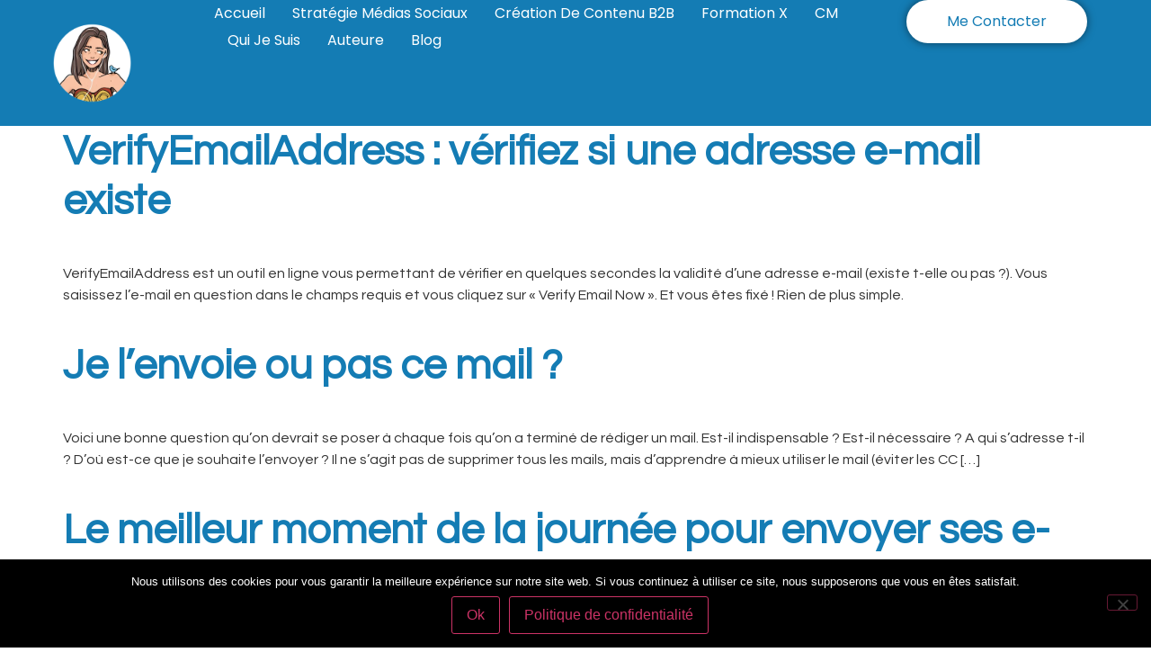

--- FILE ---
content_type: text/html; charset=UTF-8
request_url: https://www.emiliemarquois.com/tag/e-mail/
body_size: 14266
content:
<!doctype html>
<html dir="ltr" lang="fr-FR" prefix="og: https://ogp.me/ns#">
<head>
	<meta charset="UTF-8">
	<meta name="viewport" content="width=device-width, initial-scale=1">
	<link rel="profile" href="https://gmpg.org/xfn/11">
	<title>e-mail - Emilie Marquois</title>
	<style>img:is([sizes="auto" i], [sizes^="auto," i]) { contain-intrinsic-size: 3000px 1500px }</style>
	
		<!-- All in One SEO 4.9.3 - aioseo.com -->
	<meta name="robots" content="max-image-preview:large" />
	<link rel="canonical" href="https://www.emiliemarquois.com/tag/e-mail/" />
	<meta name="generator" content="All in One SEO (AIOSEO) 4.9.3" />
		<script type="application/ld+json" class="aioseo-schema">
			{"@context":"https:\/\/schema.org","@graph":[{"@type":"BreadcrumbList","@id":"https:\/\/www.emiliemarquois.com\/tag\/e-mail\/#breadcrumblist","itemListElement":[{"@type":"ListItem","@id":"https:\/\/www.emiliemarquois.com#listItem","position":1,"name":"Accueil","item":"https:\/\/www.emiliemarquois.com","nextItem":{"@type":"ListItem","@id":"https:\/\/www.emiliemarquois.com\/tag\/e-mail\/#listItem","name":"e-mail"}},{"@type":"ListItem","@id":"https:\/\/www.emiliemarquois.com\/tag\/e-mail\/#listItem","position":2,"name":"e-mail","previousItem":{"@type":"ListItem","@id":"https:\/\/www.emiliemarquois.com#listItem","name":"Accueil"}}]},{"@type":"CollectionPage","@id":"https:\/\/www.emiliemarquois.com\/tag\/e-mail\/#collectionpage","url":"https:\/\/www.emiliemarquois.com\/tag\/e-mail\/","name":"e-mail - Emilie Marquois","inLanguage":"fr-FR","isPartOf":{"@id":"https:\/\/www.emiliemarquois.com\/#website"},"breadcrumb":{"@id":"https:\/\/www.emiliemarquois.com\/tag\/e-mail\/#breadcrumblist"}},{"@type":"Organization","@id":"https:\/\/www.emiliemarquois.com\/#organization","name":"Emilie Marquois","description":"Social Woman | Consultante M\u00e9dias Sociaux","url":"https:\/\/www.emiliemarquois.com\/","telephone":"+33623414368","logo":{"@type":"ImageObject","url":"https:\/\/www.emiliemarquois.com\/wp-content\/uploads\/2022\/02\/eolina-emilie-marquois.png","@id":"https:\/\/www.emiliemarquois.com\/tag\/e-mail\/#organizationLogo","width":112,"height":112,"caption":"Pepsi"},"image":{"@id":"https:\/\/www.emiliemarquois.com\/tag\/e-mail\/#organizationLogo"},"sameAs":["https:\/\/www.facebook.com\/emarquois\/","https:\/\/x.com\/emiliemarquois","https:\/\/instagram.com\/emiliemarquois","https:\/\/linkedin.com\/in\/emiliemarquois"]},{"@type":"WebSite","@id":"https:\/\/www.emiliemarquois.com\/#website","url":"https:\/\/www.emiliemarquois.com\/","name":"Emilie Marquois","description":"Social Woman | Consultante M\u00e9dias Sociaux","inLanguage":"fr-FR","publisher":{"@id":"https:\/\/www.emiliemarquois.com\/#organization"}}]}
		</script>
		<!-- All in One SEO -->

<link rel='dns-prefetch' href='//static.addtoany.com' />
<link rel="alternate" type="application/rss+xml" title="Emilie Marquois &raquo; Flux" href="https://www.emiliemarquois.com/feed/" />
<link rel="alternate" type="application/rss+xml" title="Emilie Marquois &raquo; Flux des commentaires" href="https://www.emiliemarquois.com/comments/feed/" />
<link rel="alternate" type="application/rss+xml" title="Emilie Marquois &raquo; Flux de l’étiquette e-mail" href="https://www.emiliemarquois.com/tag/e-mail/feed/" />
		<!-- This site uses the Google Analytics by MonsterInsights plugin v9.11.1 - Using Analytics tracking - https://www.monsterinsights.com/ -->
							<script src="//www.googletagmanager.com/gtag/js?id=G-ZFV3YRQVJF"  data-cfasync="false" data-wpfc-render="false" async></script>
			<script data-cfasync="false" data-wpfc-render="false">
				var mi_version = '9.11.1';
				var mi_track_user = true;
				var mi_no_track_reason = '';
								var MonsterInsightsDefaultLocations = {"page_location":"https:\/\/www.emiliemarquois.com\/tag\/e-mail\/"};
								if ( typeof MonsterInsightsPrivacyGuardFilter === 'function' ) {
					var MonsterInsightsLocations = (typeof MonsterInsightsExcludeQuery === 'object') ? MonsterInsightsPrivacyGuardFilter( MonsterInsightsExcludeQuery ) : MonsterInsightsPrivacyGuardFilter( MonsterInsightsDefaultLocations );
				} else {
					var MonsterInsightsLocations = (typeof MonsterInsightsExcludeQuery === 'object') ? MonsterInsightsExcludeQuery : MonsterInsightsDefaultLocations;
				}

								var disableStrs = [
										'ga-disable-G-ZFV3YRQVJF',
									];

				/* Function to detect opted out users */
				function __gtagTrackerIsOptedOut() {
					for (var index = 0; index < disableStrs.length; index++) {
						if (document.cookie.indexOf(disableStrs[index] + '=true') > -1) {
							return true;
						}
					}

					return false;
				}

				/* Disable tracking if the opt-out cookie exists. */
				if (__gtagTrackerIsOptedOut()) {
					for (var index = 0; index < disableStrs.length; index++) {
						window[disableStrs[index]] = true;
					}
				}

				/* Opt-out function */
				function __gtagTrackerOptout() {
					for (var index = 0; index < disableStrs.length; index++) {
						document.cookie = disableStrs[index] + '=true; expires=Thu, 31 Dec 2099 23:59:59 UTC; path=/';
						window[disableStrs[index]] = true;
					}
				}

				if ('undefined' === typeof gaOptout) {
					function gaOptout() {
						__gtagTrackerOptout();
					}
				}
								window.dataLayer = window.dataLayer || [];

				window.MonsterInsightsDualTracker = {
					helpers: {},
					trackers: {},
				};
				if (mi_track_user) {
					function __gtagDataLayer() {
						dataLayer.push(arguments);
					}

					function __gtagTracker(type, name, parameters) {
						if (!parameters) {
							parameters = {};
						}

						if (parameters.send_to) {
							__gtagDataLayer.apply(null, arguments);
							return;
						}

						if (type === 'event') {
														parameters.send_to = monsterinsights_frontend.v4_id;
							var hookName = name;
							if (typeof parameters['event_category'] !== 'undefined') {
								hookName = parameters['event_category'] + ':' + name;
							}

							if (typeof MonsterInsightsDualTracker.trackers[hookName] !== 'undefined') {
								MonsterInsightsDualTracker.trackers[hookName](parameters);
							} else {
								__gtagDataLayer('event', name, parameters);
							}
							
						} else {
							__gtagDataLayer.apply(null, arguments);
						}
					}

					__gtagTracker('js', new Date());
					__gtagTracker('set', {
						'developer_id.dZGIzZG': true,
											});
					if ( MonsterInsightsLocations.page_location ) {
						__gtagTracker('set', MonsterInsightsLocations);
					}
										__gtagTracker('config', 'G-ZFV3YRQVJF', {"forceSSL":"true","link_attribution":"true"} );
										window.gtag = __gtagTracker;										(function () {
						/* https://developers.google.com/analytics/devguides/collection/analyticsjs/ */
						/* ga and __gaTracker compatibility shim. */
						var noopfn = function () {
							return null;
						};
						var newtracker = function () {
							return new Tracker();
						};
						var Tracker = function () {
							return null;
						};
						var p = Tracker.prototype;
						p.get = noopfn;
						p.set = noopfn;
						p.send = function () {
							var args = Array.prototype.slice.call(arguments);
							args.unshift('send');
							__gaTracker.apply(null, args);
						};
						var __gaTracker = function () {
							var len = arguments.length;
							if (len === 0) {
								return;
							}
							var f = arguments[len - 1];
							if (typeof f !== 'object' || f === null || typeof f.hitCallback !== 'function') {
								if ('send' === arguments[0]) {
									var hitConverted, hitObject = false, action;
									if ('event' === arguments[1]) {
										if ('undefined' !== typeof arguments[3]) {
											hitObject = {
												'eventAction': arguments[3],
												'eventCategory': arguments[2],
												'eventLabel': arguments[4],
												'value': arguments[5] ? arguments[5] : 1,
											}
										}
									}
									if ('pageview' === arguments[1]) {
										if ('undefined' !== typeof arguments[2]) {
											hitObject = {
												'eventAction': 'page_view',
												'page_path': arguments[2],
											}
										}
									}
									if (typeof arguments[2] === 'object') {
										hitObject = arguments[2];
									}
									if (typeof arguments[5] === 'object') {
										Object.assign(hitObject, arguments[5]);
									}
									if ('undefined' !== typeof arguments[1].hitType) {
										hitObject = arguments[1];
										if ('pageview' === hitObject.hitType) {
											hitObject.eventAction = 'page_view';
										}
									}
									if (hitObject) {
										action = 'timing' === arguments[1].hitType ? 'timing_complete' : hitObject.eventAction;
										hitConverted = mapArgs(hitObject);
										__gtagTracker('event', action, hitConverted);
									}
								}
								return;
							}

							function mapArgs(args) {
								var arg, hit = {};
								var gaMap = {
									'eventCategory': 'event_category',
									'eventAction': 'event_action',
									'eventLabel': 'event_label',
									'eventValue': 'event_value',
									'nonInteraction': 'non_interaction',
									'timingCategory': 'event_category',
									'timingVar': 'name',
									'timingValue': 'value',
									'timingLabel': 'event_label',
									'page': 'page_path',
									'location': 'page_location',
									'title': 'page_title',
									'referrer' : 'page_referrer',
								};
								for (arg in args) {
																		if (!(!args.hasOwnProperty(arg) || !gaMap.hasOwnProperty(arg))) {
										hit[gaMap[arg]] = args[arg];
									} else {
										hit[arg] = args[arg];
									}
								}
								return hit;
							}

							try {
								f.hitCallback();
							} catch (ex) {
							}
						};
						__gaTracker.create = newtracker;
						__gaTracker.getByName = newtracker;
						__gaTracker.getAll = function () {
							return [];
						};
						__gaTracker.remove = noopfn;
						__gaTracker.loaded = true;
						window['__gaTracker'] = __gaTracker;
					})();
									} else {
										console.log("");
					(function () {
						function __gtagTracker() {
							return null;
						}

						window['__gtagTracker'] = __gtagTracker;
						window['gtag'] = __gtagTracker;
					})();
									}
			</script>
							<!-- / Google Analytics by MonsterInsights -->
		<script>
window._wpemojiSettings = {"baseUrl":"https:\/\/s.w.org\/images\/core\/emoji\/16.0.1\/72x72\/","ext":".png","svgUrl":"https:\/\/s.w.org\/images\/core\/emoji\/16.0.1\/svg\/","svgExt":".svg","source":{"concatemoji":"https:\/\/www.emiliemarquois.com\/wp-includes\/js\/wp-emoji-release.min.js?ver=6.8.3"}};
/*! This file is auto-generated */
!function(s,n){var o,i,e;function c(e){try{var t={supportTests:e,timestamp:(new Date).valueOf()};sessionStorage.setItem(o,JSON.stringify(t))}catch(e){}}function p(e,t,n){e.clearRect(0,0,e.canvas.width,e.canvas.height),e.fillText(t,0,0);var t=new Uint32Array(e.getImageData(0,0,e.canvas.width,e.canvas.height).data),a=(e.clearRect(0,0,e.canvas.width,e.canvas.height),e.fillText(n,0,0),new Uint32Array(e.getImageData(0,0,e.canvas.width,e.canvas.height).data));return t.every(function(e,t){return e===a[t]})}function u(e,t){e.clearRect(0,0,e.canvas.width,e.canvas.height),e.fillText(t,0,0);for(var n=e.getImageData(16,16,1,1),a=0;a<n.data.length;a++)if(0!==n.data[a])return!1;return!0}function f(e,t,n,a){switch(t){case"flag":return n(e,"\ud83c\udff3\ufe0f\u200d\u26a7\ufe0f","\ud83c\udff3\ufe0f\u200b\u26a7\ufe0f")?!1:!n(e,"\ud83c\udde8\ud83c\uddf6","\ud83c\udde8\u200b\ud83c\uddf6")&&!n(e,"\ud83c\udff4\udb40\udc67\udb40\udc62\udb40\udc65\udb40\udc6e\udb40\udc67\udb40\udc7f","\ud83c\udff4\u200b\udb40\udc67\u200b\udb40\udc62\u200b\udb40\udc65\u200b\udb40\udc6e\u200b\udb40\udc67\u200b\udb40\udc7f");case"emoji":return!a(e,"\ud83e\udedf")}return!1}function g(e,t,n,a){var r="undefined"!=typeof WorkerGlobalScope&&self instanceof WorkerGlobalScope?new OffscreenCanvas(300,150):s.createElement("canvas"),o=r.getContext("2d",{willReadFrequently:!0}),i=(o.textBaseline="top",o.font="600 32px Arial",{});return e.forEach(function(e){i[e]=t(o,e,n,a)}),i}function t(e){var t=s.createElement("script");t.src=e,t.defer=!0,s.head.appendChild(t)}"undefined"!=typeof Promise&&(o="wpEmojiSettingsSupports",i=["flag","emoji"],n.supports={everything:!0,everythingExceptFlag:!0},e=new Promise(function(e){s.addEventListener("DOMContentLoaded",e,{once:!0})}),new Promise(function(t){var n=function(){try{var e=JSON.parse(sessionStorage.getItem(o));if("object"==typeof e&&"number"==typeof e.timestamp&&(new Date).valueOf()<e.timestamp+604800&&"object"==typeof e.supportTests)return e.supportTests}catch(e){}return null}();if(!n){if("undefined"!=typeof Worker&&"undefined"!=typeof OffscreenCanvas&&"undefined"!=typeof URL&&URL.createObjectURL&&"undefined"!=typeof Blob)try{var e="postMessage("+g.toString()+"("+[JSON.stringify(i),f.toString(),p.toString(),u.toString()].join(",")+"));",a=new Blob([e],{type:"text/javascript"}),r=new Worker(URL.createObjectURL(a),{name:"wpTestEmojiSupports"});return void(r.onmessage=function(e){c(n=e.data),r.terminate(),t(n)})}catch(e){}c(n=g(i,f,p,u))}t(n)}).then(function(e){for(var t in e)n.supports[t]=e[t],n.supports.everything=n.supports.everything&&n.supports[t],"flag"!==t&&(n.supports.everythingExceptFlag=n.supports.everythingExceptFlag&&n.supports[t]);n.supports.everythingExceptFlag=n.supports.everythingExceptFlag&&!n.supports.flag,n.DOMReady=!1,n.readyCallback=function(){n.DOMReady=!0}}).then(function(){return e}).then(function(){var e;n.supports.everything||(n.readyCallback(),(e=n.source||{}).concatemoji?t(e.concatemoji):e.wpemoji&&e.twemoji&&(t(e.twemoji),t(e.wpemoji)))}))}((window,document),window._wpemojiSettings);
</script>
<style id='wp-emoji-styles-inline-css'>

	img.wp-smiley, img.emoji {
		display: inline !important;
		border: none !important;
		box-shadow: none !important;
		height: 1em !important;
		width: 1em !important;
		margin: 0 0.07em !important;
		vertical-align: -0.1em !important;
		background: none !important;
		padding: 0 !important;
	}
</style>
<link rel='stylesheet' id='wp-block-library-css' href='https://www.emiliemarquois.com/wp-includes/css/dist/block-library/style.min.css?ver=6.8.3' media='all' />
<style id='classic-theme-styles-inline-css'>
/*! This file is auto-generated */
.wp-block-button__link{color:#fff;background-color:#32373c;border-radius:9999px;box-shadow:none;text-decoration:none;padding:calc(.667em + 2px) calc(1.333em + 2px);font-size:1.125em}.wp-block-file__button{background:#32373c;color:#fff;text-decoration:none}
</style>
<link rel='stylesheet' id='aioseo/css/src/vue/standalone/blocks/table-of-contents/global.scss-css' href='https://www.emiliemarquois.com/wp-content/plugins/all-in-one-seo-pack/dist/Lite/assets/css/table-of-contents/global.e90f6d47.css?ver=4.9.3' media='all' />
<style id='global-styles-inline-css'>
:root{--wp--preset--aspect-ratio--square: 1;--wp--preset--aspect-ratio--4-3: 4/3;--wp--preset--aspect-ratio--3-4: 3/4;--wp--preset--aspect-ratio--3-2: 3/2;--wp--preset--aspect-ratio--2-3: 2/3;--wp--preset--aspect-ratio--16-9: 16/9;--wp--preset--aspect-ratio--9-16: 9/16;--wp--preset--color--black: #000000;--wp--preset--color--cyan-bluish-gray: #abb8c3;--wp--preset--color--white: #ffffff;--wp--preset--color--pale-pink: #f78da7;--wp--preset--color--vivid-red: #cf2e2e;--wp--preset--color--luminous-vivid-orange: #ff6900;--wp--preset--color--luminous-vivid-amber: #fcb900;--wp--preset--color--light-green-cyan: #7bdcb5;--wp--preset--color--vivid-green-cyan: #00d084;--wp--preset--color--pale-cyan-blue: #8ed1fc;--wp--preset--color--vivid-cyan-blue: #0693e3;--wp--preset--color--vivid-purple: #9b51e0;--wp--preset--gradient--vivid-cyan-blue-to-vivid-purple: linear-gradient(135deg,rgba(6,147,227,1) 0%,rgb(155,81,224) 100%);--wp--preset--gradient--light-green-cyan-to-vivid-green-cyan: linear-gradient(135deg,rgb(122,220,180) 0%,rgb(0,208,130) 100%);--wp--preset--gradient--luminous-vivid-amber-to-luminous-vivid-orange: linear-gradient(135deg,rgba(252,185,0,1) 0%,rgba(255,105,0,1) 100%);--wp--preset--gradient--luminous-vivid-orange-to-vivid-red: linear-gradient(135deg,rgba(255,105,0,1) 0%,rgb(207,46,46) 100%);--wp--preset--gradient--very-light-gray-to-cyan-bluish-gray: linear-gradient(135deg,rgb(238,238,238) 0%,rgb(169,184,195) 100%);--wp--preset--gradient--cool-to-warm-spectrum: linear-gradient(135deg,rgb(74,234,220) 0%,rgb(151,120,209) 20%,rgb(207,42,186) 40%,rgb(238,44,130) 60%,rgb(251,105,98) 80%,rgb(254,248,76) 100%);--wp--preset--gradient--blush-light-purple: linear-gradient(135deg,rgb(255,206,236) 0%,rgb(152,150,240) 100%);--wp--preset--gradient--blush-bordeaux: linear-gradient(135deg,rgb(254,205,165) 0%,rgb(254,45,45) 50%,rgb(107,0,62) 100%);--wp--preset--gradient--luminous-dusk: linear-gradient(135deg,rgb(255,203,112) 0%,rgb(199,81,192) 50%,rgb(65,88,208) 100%);--wp--preset--gradient--pale-ocean: linear-gradient(135deg,rgb(255,245,203) 0%,rgb(182,227,212) 50%,rgb(51,167,181) 100%);--wp--preset--gradient--electric-grass: linear-gradient(135deg,rgb(202,248,128) 0%,rgb(113,206,126) 100%);--wp--preset--gradient--midnight: linear-gradient(135deg,rgb(2,3,129) 0%,rgb(40,116,252) 100%);--wp--preset--font-size--small: 13px;--wp--preset--font-size--medium: 20px;--wp--preset--font-size--large: 36px;--wp--preset--font-size--x-large: 42px;--wp--preset--spacing--20: 0.44rem;--wp--preset--spacing--30: 0.67rem;--wp--preset--spacing--40: 1rem;--wp--preset--spacing--50: 1.5rem;--wp--preset--spacing--60: 2.25rem;--wp--preset--spacing--70: 3.38rem;--wp--preset--spacing--80: 5.06rem;--wp--preset--shadow--natural: 6px 6px 9px rgba(0, 0, 0, 0.2);--wp--preset--shadow--deep: 12px 12px 50px rgba(0, 0, 0, 0.4);--wp--preset--shadow--sharp: 6px 6px 0px rgba(0, 0, 0, 0.2);--wp--preset--shadow--outlined: 6px 6px 0px -3px rgba(255, 255, 255, 1), 6px 6px rgba(0, 0, 0, 1);--wp--preset--shadow--crisp: 6px 6px 0px rgba(0, 0, 0, 1);}:where(.is-layout-flex){gap: 0.5em;}:where(.is-layout-grid){gap: 0.5em;}body .is-layout-flex{display: flex;}.is-layout-flex{flex-wrap: wrap;align-items: center;}.is-layout-flex > :is(*, div){margin: 0;}body .is-layout-grid{display: grid;}.is-layout-grid > :is(*, div){margin: 0;}:where(.wp-block-columns.is-layout-flex){gap: 2em;}:where(.wp-block-columns.is-layout-grid){gap: 2em;}:where(.wp-block-post-template.is-layout-flex){gap: 1.25em;}:where(.wp-block-post-template.is-layout-grid){gap: 1.25em;}.has-black-color{color: var(--wp--preset--color--black) !important;}.has-cyan-bluish-gray-color{color: var(--wp--preset--color--cyan-bluish-gray) !important;}.has-white-color{color: var(--wp--preset--color--white) !important;}.has-pale-pink-color{color: var(--wp--preset--color--pale-pink) !important;}.has-vivid-red-color{color: var(--wp--preset--color--vivid-red) !important;}.has-luminous-vivid-orange-color{color: var(--wp--preset--color--luminous-vivid-orange) !important;}.has-luminous-vivid-amber-color{color: var(--wp--preset--color--luminous-vivid-amber) !important;}.has-light-green-cyan-color{color: var(--wp--preset--color--light-green-cyan) !important;}.has-vivid-green-cyan-color{color: var(--wp--preset--color--vivid-green-cyan) !important;}.has-pale-cyan-blue-color{color: var(--wp--preset--color--pale-cyan-blue) !important;}.has-vivid-cyan-blue-color{color: var(--wp--preset--color--vivid-cyan-blue) !important;}.has-vivid-purple-color{color: var(--wp--preset--color--vivid-purple) !important;}.has-black-background-color{background-color: var(--wp--preset--color--black) !important;}.has-cyan-bluish-gray-background-color{background-color: var(--wp--preset--color--cyan-bluish-gray) !important;}.has-white-background-color{background-color: var(--wp--preset--color--white) !important;}.has-pale-pink-background-color{background-color: var(--wp--preset--color--pale-pink) !important;}.has-vivid-red-background-color{background-color: var(--wp--preset--color--vivid-red) !important;}.has-luminous-vivid-orange-background-color{background-color: var(--wp--preset--color--luminous-vivid-orange) !important;}.has-luminous-vivid-amber-background-color{background-color: var(--wp--preset--color--luminous-vivid-amber) !important;}.has-light-green-cyan-background-color{background-color: var(--wp--preset--color--light-green-cyan) !important;}.has-vivid-green-cyan-background-color{background-color: var(--wp--preset--color--vivid-green-cyan) !important;}.has-pale-cyan-blue-background-color{background-color: var(--wp--preset--color--pale-cyan-blue) !important;}.has-vivid-cyan-blue-background-color{background-color: var(--wp--preset--color--vivid-cyan-blue) !important;}.has-vivid-purple-background-color{background-color: var(--wp--preset--color--vivid-purple) !important;}.has-black-border-color{border-color: var(--wp--preset--color--black) !important;}.has-cyan-bluish-gray-border-color{border-color: var(--wp--preset--color--cyan-bluish-gray) !important;}.has-white-border-color{border-color: var(--wp--preset--color--white) !important;}.has-pale-pink-border-color{border-color: var(--wp--preset--color--pale-pink) !important;}.has-vivid-red-border-color{border-color: var(--wp--preset--color--vivid-red) !important;}.has-luminous-vivid-orange-border-color{border-color: var(--wp--preset--color--luminous-vivid-orange) !important;}.has-luminous-vivid-amber-border-color{border-color: var(--wp--preset--color--luminous-vivid-amber) !important;}.has-light-green-cyan-border-color{border-color: var(--wp--preset--color--light-green-cyan) !important;}.has-vivid-green-cyan-border-color{border-color: var(--wp--preset--color--vivid-green-cyan) !important;}.has-pale-cyan-blue-border-color{border-color: var(--wp--preset--color--pale-cyan-blue) !important;}.has-vivid-cyan-blue-border-color{border-color: var(--wp--preset--color--vivid-cyan-blue) !important;}.has-vivid-purple-border-color{border-color: var(--wp--preset--color--vivid-purple) !important;}.has-vivid-cyan-blue-to-vivid-purple-gradient-background{background: var(--wp--preset--gradient--vivid-cyan-blue-to-vivid-purple) !important;}.has-light-green-cyan-to-vivid-green-cyan-gradient-background{background: var(--wp--preset--gradient--light-green-cyan-to-vivid-green-cyan) !important;}.has-luminous-vivid-amber-to-luminous-vivid-orange-gradient-background{background: var(--wp--preset--gradient--luminous-vivid-amber-to-luminous-vivid-orange) !important;}.has-luminous-vivid-orange-to-vivid-red-gradient-background{background: var(--wp--preset--gradient--luminous-vivid-orange-to-vivid-red) !important;}.has-very-light-gray-to-cyan-bluish-gray-gradient-background{background: var(--wp--preset--gradient--very-light-gray-to-cyan-bluish-gray) !important;}.has-cool-to-warm-spectrum-gradient-background{background: var(--wp--preset--gradient--cool-to-warm-spectrum) !important;}.has-blush-light-purple-gradient-background{background: var(--wp--preset--gradient--blush-light-purple) !important;}.has-blush-bordeaux-gradient-background{background: var(--wp--preset--gradient--blush-bordeaux) !important;}.has-luminous-dusk-gradient-background{background: var(--wp--preset--gradient--luminous-dusk) !important;}.has-pale-ocean-gradient-background{background: var(--wp--preset--gradient--pale-ocean) !important;}.has-electric-grass-gradient-background{background: var(--wp--preset--gradient--electric-grass) !important;}.has-midnight-gradient-background{background: var(--wp--preset--gradient--midnight) !important;}.has-small-font-size{font-size: var(--wp--preset--font-size--small) !important;}.has-medium-font-size{font-size: var(--wp--preset--font-size--medium) !important;}.has-large-font-size{font-size: var(--wp--preset--font-size--large) !important;}.has-x-large-font-size{font-size: var(--wp--preset--font-size--x-large) !important;}
:where(.wp-block-post-template.is-layout-flex){gap: 1.25em;}:where(.wp-block-post-template.is-layout-grid){gap: 1.25em;}
:where(.wp-block-columns.is-layout-flex){gap: 2em;}:where(.wp-block-columns.is-layout-grid){gap: 2em;}
:root :where(.wp-block-pullquote){font-size: 1.5em;line-height: 1.6;}
</style>
<link rel='stylesheet' id='cookie-notice-front-css' href='https://www.emiliemarquois.com/wp-content/plugins/cookie-notice/css/front.min.css?ver=2.5.11' media='all' />
<link rel='stylesheet' id='ctf_styles-css' href='https://www.emiliemarquois.com/wp-content/plugins/custom-twitter-feeds/css/ctf-styles.min.css?ver=2.3.1' media='all' />
<link rel='stylesheet' id='hello-elementor-css' href='https://www.emiliemarquois.com/wp-content/themes/hello-elementor/style.min.css?ver=2.9.0' media='all' />
<link rel='stylesheet' id='hello-elementor-theme-style-css' href='https://www.emiliemarquois.com/wp-content/themes/hello-elementor/theme.min.css?ver=2.9.0' media='all' />
<link rel='stylesheet' id='elementor-frontend-css' href='https://www.emiliemarquois.com/wp-content/uploads/elementor/css/custom-frontend.min.css?ver=1768643980' media='all' />
<link rel='stylesheet' id='elementor-post-8091-css' href='https://www.emiliemarquois.com/wp-content/uploads/elementor/css/post-8091.css?ver=1768643980' media='all' />
<link rel='stylesheet' id='elementor-icons-css' href='https://www.emiliemarquois.com/wp-content/plugins/elementor/assets/lib/eicons/css/elementor-icons.min.css?ver=5.45.0' media='all' />
<link rel='stylesheet' id='elementor-pro-css' href='https://www.emiliemarquois.com/wp-content/uploads/elementor/css/custom-pro-frontend.min.css?ver=1768643980' media='all' />
<link rel='stylesheet' id='elementor-post-10303-css' href='https://www.emiliemarquois.com/wp-content/uploads/elementor/css/post-10303.css?ver=1768643980' media='all' />
<link rel='stylesheet' id='elementor-post-10776-css' href='https://www.emiliemarquois.com/wp-content/uploads/elementor/css/post-10776.css?ver=1768643980' media='all' />
<link rel='stylesheet' id='addtoany-css' href='https://www.emiliemarquois.com/wp-content/plugins/add-to-any/addtoany.min.css?ver=1.16' media='all' />
<style id='addtoany-inline-css'>
@media screen and (min-width:981px){
.a2a_floating_style.a2a_default_style{display:none;}
}
</style>
<link rel='stylesheet' id='elementor-gf-questrial-css' href='https://fonts.googleapis.com/css?family=Questrial:100,100italic,200,200italic,300,300italic,400,400italic,500,500italic,600,600italic,700,700italic,800,800italic,900,900italic&#038;display=swap' media='all' />
<link rel='stylesheet' id='elementor-gf-poppins-css' href='https://fonts.googleapis.com/css?family=Poppins:100,100italic,200,200italic,300,300italic,400,400italic,500,500italic,600,600italic,700,700italic,800,800italic,900,900italic&#038;display=swap' media='all' />
<link rel='stylesheet' id='elementor-icons-shared-0-css' href='https://www.emiliemarquois.com/wp-content/plugins/elementor/assets/lib/font-awesome/css/fontawesome.min.css?ver=5.15.3' media='all' />
<link rel='stylesheet' id='elementor-icons-fa-solid-css' href='https://www.emiliemarquois.com/wp-content/plugins/elementor/assets/lib/font-awesome/css/solid.min.css?ver=5.15.3' media='all' />
<link rel='stylesheet' id='elementor-icons-fa-brands-css' href='https://www.emiliemarquois.com/wp-content/plugins/elementor/assets/lib/font-awesome/css/brands.min.css?ver=5.15.3' media='all' />
<script src="https://www.emiliemarquois.com/wp-content/plugins/google-analytics-for-wordpress/assets/js/frontend-gtag.min.js?ver=9.11.1" id="monsterinsights-frontend-script-js" async data-wp-strategy="async"></script>
<script data-cfasync="false" data-wpfc-render="false" id='monsterinsights-frontend-script-js-extra'>var monsterinsights_frontend = {"js_events_tracking":"true","download_extensions":"doc,pdf,ppt,zip,xls,docx,pptx,xlsx","inbound_paths":"[{\"path\":\"\\\/go\\\/\",\"label\":\"affiliate\"},{\"path\":\"\\\/recommend\\\/\",\"label\":\"affiliate\"}]","home_url":"https:\/\/www.emiliemarquois.com","hash_tracking":"false","v4_id":"G-ZFV3YRQVJF"};</script>
<script id="addtoany-core-js-before">
window.a2a_config=window.a2a_config||{};a2a_config.callbacks=[];a2a_config.overlays=[];a2a_config.templates={};a2a_localize = {
	Share: "Partager",
	Save: "Enregistrer",
	Subscribe: "S'abonner",
	Email: "E-mail",
	Bookmark: "Marque-page",
	ShowAll: "Montrer tout",
	ShowLess: "Montrer moins",
	FindServices: "Trouver des service(s)",
	FindAnyServiceToAddTo: "Trouver instantan&eacute;ment des services &agrave; ajouter &agrave;",
	PoweredBy: "Propuls&eacute; par",
	ShareViaEmail: "Partager par e-mail",
	SubscribeViaEmail: "S’abonner par e-mail",
	BookmarkInYourBrowser: "Ajouter un signet dans votre navigateur",
	BookmarkInstructions: "Appuyez sur Ctrl+D ou \u2318+D pour mettre cette page en signet",
	AddToYourFavorites: "Ajouter &agrave; vos favoris",
	SendFromWebOrProgram: "Envoyer depuis n’importe quelle adresse e-mail ou logiciel e-mail",
	EmailProgram: "Programme d’e-mail",
	More: "Plus&#8230;",
	ThanksForSharing: "Merci de partager !",
	ThanksForFollowing: "Merci de nous suivre !"
};
</script>
<script defer src="https://static.addtoany.com/menu/page.js" id="addtoany-core-js"></script>
<script src="https://www.emiliemarquois.com/wp-includes/js/jquery/jquery.min.js?ver=3.7.1" id="jquery-core-js"></script>
<script src="https://www.emiliemarquois.com/wp-includes/js/jquery/jquery-migrate.min.js?ver=3.4.1" id="jquery-migrate-js"></script>
<script defer src="https://www.emiliemarquois.com/wp-content/plugins/add-to-any/addtoany.min.js?ver=1.1" id="addtoany-jquery-js"></script>
<script id="cookie-notice-front-js-before">
var cnArgs = {"ajaxUrl":"https:\/\/www.emiliemarquois.com\/wp-admin\/admin-ajax.php","nonce":"742439c91c","hideEffect":"fade","position":"bottom","onScroll":false,"onScrollOffset":100,"onClick":false,"cookieName":"cookie_notice_accepted","cookieTime":7862400,"cookieTimeRejected":2592000,"globalCookie":false,"redirection":false,"cache":false,"revokeCookies":false,"revokeCookiesOpt":"automatic"};
</script>
<script src="https://www.emiliemarquois.com/wp-content/plugins/cookie-notice/js/front.min.js?ver=2.5.11" id="cookie-notice-front-js"></script>
<link rel="https://api.w.org/" href="https://www.emiliemarquois.com/wp-json/" /><link rel="alternate" title="JSON" type="application/json" href="https://www.emiliemarquois.com/wp-json/wp/v2/tags/281" /><link rel="EditURI" type="application/rsd+xml" title="RSD" href="https://www.emiliemarquois.com/xmlrpc.php?rsd" />
<meta name="generator" content="WordPress 6.8.3" />
<meta name="generator" content="Elementor 3.34.1; features: additional_custom_breakpoints; settings: css_print_method-external, google_font-enabled, font_display-swap">
			<style>
				.e-con.e-parent:nth-of-type(n+4):not(.e-lazyloaded):not(.e-no-lazyload),
				.e-con.e-parent:nth-of-type(n+4):not(.e-lazyloaded):not(.e-no-lazyload) * {
					background-image: none !important;
				}
				@media screen and (max-height: 1024px) {
					.e-con.e-parent:nth-of-type(n+3):not(.e-lazyloaded):not(.e-no-lazyload),
					.e-con.e-parent:nth-of-type(n+3):not(.e-lazyloaded):not(.e-no-lazyload) * {
						background-image: none !important;
					}
				}
				@media screen and (max-height: 640px) {
					.e-con.e-parent:nth-of-type(n+2):not(.e-lazyloaded):not(.e-no-lazyload),
					.e-con.e-parent:nth-of-type(n+2):not(.e-lazyloaded):not(.e-no-lazyload) * {
						background-image: none !important;
					}
				}
			</style>
			<link rel="icon" href="https://www.emiliemarquois.com/wp-content/uploads/2023/09/logo_emilie_marquois-150x150.png" sizes="32x32" />
<link rel="icon" href="https://www.emiliemarquois.com/wp-content/uploads/2023/09/logo_emilie_marquois.png" sizes="192x192" />
<link rel="apple-touch-icon" href="https://www.emiliemarquois.com/wp-content/uploads/2023/09/logo_emilie_marquois.png" />
<meta name="msapplication-TileImage" content="https://www.emiliemarquois.com/wp-content/uploads/2023/09/logo_emilie_marquois.png" />
		<style id="wp-custom-css">
			.entry-title{
margin:40px 0  40px 0;
}
.addtoany_content {
	text-align: center;}

.post-tags {
	text-align: center;}

.elementor-post__title{
margin-bottom: 10px!important;
}


@media (max-width:640px){
.a2a_floating_style.a2a_default_style {display: none;}
.page-header .entry-title, .site-footer .footer-inner, .site-footer:not(.dynamic-footer), .site-header .header-inner, .site-header:not(.dynamic-header), body:not([class*=elementor-page-]) .site-main {
    padding-inline-start: 18px;
	}
}
@media (min-width:1024px){
	.elementor-10374 .elementor-element.elementor-element-d470899.elementor-posts--thumbnail-top .elementor-post__thumbnail__link {
    margin-bottom: 20px;
	}.elementor-posts-container .elementor-post {
    padding-bottom: 45px;}

@media (max-width:1024px){
	.elementor-post__title a {
    font-family: "Questrial", Sans-serif;
    font-size: 26px;
    line-height: 26px!important;
	}}		</style>
		</head>
<body class="archive tag tag-e-mail tag-281 wp-custom-logo wp-theme-hello-elementor cookies-not-set elementor-default elementor-kit-8091">


<a class="skip-link screen-reader-text" href="#content">Aller au contenu</a>

		<header data-elementor-type="header" data-elementor-id="10303" class="elementor elementor-10303 elementor-location-header" data-elementor-post-type="elementor_library">
			<div class="elementor-element elementor-element-f2d527b e-con-full e-flex e-con e-parent" data-id="f2d527b" data-element_type="container" data-settings="{&quot;background_background&quot;:&quot;classic&quot;,&quot;position&quot;:&quot;fixed&quot;}">
		<div class="elementor-element elementor-element-5f465727 e-con-full e-flex e-con e-child" data-id="5f465727" data-element_type="container">
				<div class="elementor-element elementor-element-16797abe elementor-widget elementor-widget-theme-site-logo elementor-widget-image" data-id="16797abe" data-element_type="widget" data-widget_type="theme-site-logo.default">
				<div class="elementor-widget-container">
											<a href="https://www.emiliemarquois.com">
			<img fetchpriority="high" width="260" height="227" src="https://www.emiliemarquois.com/wp-content/uploads/2023/09/logo_emilie_marquois.png" class="attachment-full size-full wp-image-10029" alt="Emilie Marquois | Social Woman" />				</a>
											</div>
				</div>
				</div>
		<div class="elementor-element elementor-element-349717f e-con-full e-flex e-con e-child" data-id="349717f" data-element_type="container">
				<div class="elementor-element elementor-element-4841c970 elementor-nav-menu--stretch elementor-nav-menu__align-start elementor-nav-menu--dropdown-mobile elementor-widget-mobile__width-auto elementor-nav-menu__text-align-aside elementor-nav-menu--toggle elementor-nav-menu--burger elementor-widget elementor-widget-nav-menu" data-id="4841c970" data-element_type="widget" data-settings="{&quot;full_width&quot;:&quot;stretch&quot;,&quot;layout&quot;:&quot;horizontal&quot;,&quot;submenu_icon&quot;:{&quot;value&quot;:&quot;&lt;i class=\&quot;fas fa-caret-down\&quot;&gt;&lt;\/i&gt;&quot;,&quot;library&quot;:&quot;fa-solid&quot;},&quot;toggle&quot;:&quot;burger&quot;}" data-widget_type="nav-menu.default">
				<div class="elementor-widget-container">
								<nav class="elementor-nav-menu--main elementor-nav-menu__container elementor-nav-menu--layout-horizontal e--pointer-underline e--animation-fade">
				<ul id="menu-1-4841c970" class="elementor-nav-menu"><li class="menu-item menu-item-type-post_type menu-item-object-page menu-item-home menu-item-10399"><a href="https://www.emiliemarquois.com/" class="elementor-item">Accueil</a></li>
<li class="menu-item menu-item-type-post_type menu-item-object-page menu-item-15156"><a href="https://www.emiliemarquois.com/strategie-medias-sociaux/" class="elementor-item">Stratégie Médias Sociaux</a></li>
<li class="menu-item menu-item-type-post_type menu-item-object-page menu-item-15157"><a href="https://www.emiliemarquois.com/influence-marketing-b2b/" class="elementor-item">Création de contenu B2B</a></li>
<li class="menu-item menu-item-type-post_type menu-item-object-page menu-item-15158"><a href="https://www.emiliemarquois.com/formation-x-twitter/" class="elementor-item">Formation X</a></li>
<li class="menu-item menu-item-type-post_type menu-item-object-page menu-item-15159"><a href="https://www.emiliemarquois.com/community-management/" class="elementor-item">CM</a></li>
<li class="menu-item menu-item-type-post_type menu-item-object-page menu-item-10403"><a href="https://www.emiliemarquois.com/a-propos-emilie-marquois/" class="elementor-item">Qui Je Suis</a></li>
<li class="menu-item menu-item-type-post_type menu-item-object-page menu-item-11124"><a href="https://www.emiliemarquois.com/auteure/" class="elementor-item">Auteure</a></li>
<li class="menu-item menu-item-type-post_type menu-item-object-page menu-item-10402"><a href="https://www.emiliemarquois.com/blog/" class="elementor-item">Blog</a></li>
</ul>			</nav>
					<div class="elementor-menu-toggle" role="button" tabindex="0" aria-label="Permuter le menu" aria-expanded="false">
			<i aria-hidden="true" role="presentation" class="elementor-menu-toggle__icon--open eicon-menu-bar"></i><i aria-hidden="true" role="presentation" class="elementor-menu-toggle__icon--close eicon-close"></i>			<span class="elementor-screen-only">Menu</span>
		</div>
					<nav class="elementor-nav-menu--dropdown elementor-nav-menu__container" aria-hidden="true">
				<ul id="menu-2-4841c970" class="elementor-nav-menu"><li class="menu-item menu-item-type-post_type menu-item-object-page menu-item-home menu-item-10399"><a href="https://www.emiliemarquois.com/" class="elementor-item" tabindex="-1">Accueil</a></li>
<li class="menu-item menu-item-type-post_type menu-item-object-page menu-item-15156"><a href="https://www.emiliemarquois.com/strategie-medias-sociaux/" class="elementor-item" tabindex="-1">Stratégie Médias Sociaux</a></li>
<li class="menu-item menu-item-type-post_type menu-item-object-page menu-item-15157"><a href="https://www.emiliemarquois.com/influence-marketing-b2b/" class="elementor-item" tabindex="-1">Création de contenu B2B</a></li>
<li class="menu-item menu-item-type-post_type menu-item-object-page menu-item-15158"><a href="https://www.emiliemarquois.com/formation-x-twitter/" class="elementor-item" tabindex="-1">Formation X</a></li>
<li class="menu-item menu-item-type-post_type menu-item-object-page menu-item-15159"><a href="https://www.emiliemarquois.com/community-management/" class="elementor-item" tabindex="-1">CM</a></li>
<li class="menu-item menu-item-type-post_type menu-item-object-page menu-item-10403"><a href="https://www.emiliemarquois.com/a-propos-emilie-marquois/" class="elementor-item" tabindex="-1">Qui Je Suis</a></li>
<li class="menu-item menu-item-type-post_type menu-item-object-page menu-item-11124"><a href="https://www.emiliemarquois.com/auteure/" class="elementor-item" tabindex="-1">Auteure</a></li>
<li class="menu-item menu-item-type-post_type menu-item-object-page menu-item-10402"><a href="https://www.emiliemarquois.com/blog/" class="elementor-item" tabindex="-1">Blog</a></li>
</ul>			</nav>
						</div>
				</div>
				<div class="elementor-element elementor-element-1299be1e elementor-align-right elementor-widget elementor-widget-button" data-id="1299be1e" data-element_type="widget" data-widget_type="button.default">
				<div class="elementor-widget-container">
									<div class="elementor-button-wrapper">
					<a class="elementor-button elementor-button-link elementor-size-sm" href="/contact">
						<span class="elementor-button-content-wrapper">
									<span class="elementor-button-text">Me contacter</span>
					</span>
					</a>
				</div>
								</div>
				</div>
				</div>
				</div>
				</header>
		<main id="content" class="site-main">

			<header class="page-header">
			<h1 class="entry-title">Étiquette : <span>e-mail</span></h1>		</header>
	
	<div class="page-content">
					<article class="post">
				<h2 class="entry-title"><a href="https://www.emiliemarquois.com/verifier-les-mails/">VerifyEmailAddress : vérifiez si une adresse e-mail existe</a></h2><a href="https://www.emiliemarquois.com/verifier-les-mails/"></a><p>VerifyEmailAddress est un outil en ligne vous permettant de vérifier en quelques secondes la validité d&rsquo;une adresse e-mail (existe t-elle ou pas ?). Vous saisissez l&rsquo;e-mail en question dans le champs requis et vous cliquez sur « Verify Email Now ». Et vous êtes fixé ! Rien de plus simple.</p>
			</article>
					<article class="post">
				<h2 class="entry-title"><a href="https://www.emiliemarquois.com/je-lenvoie-ou-pas-ce-mail/">Je l&rsquo;envoie ou pas ce mail ?</a></h2><a href="https://www.emiliemarquois.com/je-lenvoie-ou-pas-ce-mail/"></a><p>Voici une bonne question qu&rsquo;on devrait se poser à chaque fois qu&rsquo;on a terminé de rédiger un mail. Est-il indispensable ? Est-il nécessaire ? A qui s&rsquo;adresse t-il ? D&rsquo;où est-ce que je souhaite l&rsquo;envoyer ? Il ne s&rsquo;agit pas de supprimer tous les mails, mais d&rsquo;apprendre à mieux utiliser le mail (éviter les CC [&hellip;]</p>
			</article>
					<article class="post">
				<h2 class="entry-title"><a href="https://www.emiliemarquois.com/le-meilleur-moment-de-la-journee-pour-envoyer-ses-e-mails/">Le meilleur moment de la journée pour envoyer ses e-mails</a></h2><a href="https://www.emiliemarquois.com/le-meilleur-moment-de-la-journee-pour-envoyer-ses-e-mails/"></a><p>Le e-mailing n&rsquo;est pas mort, il faut juste savoir l&rsquo;utiliser avec modération, à bon escient et au bon moment, surtout quand on sait que les français ont l&rsquo;impression d&rsquo;être harcelés par mail. Voici une infographie, par Pure360, qui vous permettra de savoir quel est le meilleur créneau horaire dans une journée (on retrouve des choses [&hellip;]</p>
			</article>
			</div>

	
	
</main>
		<div data-elementor-type="footer" data-elementor-id="10776" class="elementor elementor-10776 elementor-location-footer" data-elementor-post-type="elementor_library">
			<div class="elementor-element elementor-element-567727d4 e-con-full e-flex e-con e-parent" data-id="567727d4" data-element_type="container" data-settings="{&quot;background_background&quot;:&quot;classic&quot;}">
		<div class="elementor-element elementor-element-25ae7382 e-con-full e-flex e-con e-child" data-id="25ae7382" data-element_type="container">
				<div class="elementor-element elementor-element-35f4958c elementor-widget__width-auto elementor-position-top elementor-widget elementor-widget-image-box" data-id="35f4958c" data-element_type="widget" data-widget_type="image-box.default">
				<div class="elementor-widget-container">
					<div class="elementor-image-box-wrapper"><figure class="elementor-image-box-img"><img width="260" height="227" src="https://www.emiliemarquois.com/wp-content/uploads/2023/09/logo_emilie_marquois.png" class="attachment-full size-full wp-image-10029" alt="Emilie Marquois | Social Woman" /></figure><div class="elementor-image-box-content"><p class="elementor-image-box-description">Consultante Médias Sociaux<br>Formatrice et conférencière<br>Community manager</p></div></div>				</div>
				</div>
				<div class="elementor-element elementor-element-151aa7ec elementor-align-left elementor-widget__width-auto elementor-mobile-align-center elementor-tablet-align-center elementor-widget elementor-widget-button" data-id="151aa7ec" data-element_type="widget" data-widget_type="button.default">
				<div class="elementor-widget-container">
									<div class="elementor-button-wrapper">
					<a class="elementor-button elementor-button-link elementor-size-sm" href="https://twitter.com/emiliemarquois" target="_blank">
						<span class="elementor-button-content-wrapper">
						<span class="elementor-button-icon">
				<svg xmlns="http://www.w3.org/2000/svg" viewBox="0 0 512 512"><path d="M389.2 48h70.6L305.6 224.2 487 464H345L233.7 318.6 106.5 464H35.8L200.7 275.5 26.8 48H172.4L272.9 180.9 389.2 48zM364.4 421.8h39.1L151.1 88h-42L364.4 421.8z"></path></svg>			</span>
								</span>
					</a>
				</div>
								</div>
				</div>
				<div class="elementor-element elementor-element-27bed8bd elementor-align-left elementor-widget__width-auto elementor-mobile-align-center elementor-tablet-align-center elementor-widget elementor-widget-button" data-id="27bed8bd" data-element_type="widget" data-widget_type="button.default">
				<div class="elementor-widget-container">
									<div class="elementor-button-wrapper">
					<a class="elementor-button elementor-button-link elementor-size-sm" href="https://www.facebook.com/emarquois/" target="_blank">
						<span class="elementor-button-content-wrapper">
						<span class="elementor-button-icon">
				<i aria-hidden="true" class="fab fa-facebook-f"></i>			</span>
								</span>
					</a>
				</div>
								</div>
				</div>
				<div class="elementor-element elementor-element-791981c2 elementor-align-left elementor-widget__width-auto elementor-mobile-align-center elementor-tablet-align-center elementor-widget elementor-widget-button" data-id="791981c2" data-element_type="widget" data-widget_type="button.default">
				<div class="elementor-widget-container">
									<div class="elementor-button-wrapper">
					<a class="elementor-button elementor-button-link elementor-size-sm" href="https://www.instagram.com/emiliemarquois/" target="_blank">
						<span class="elementor-button-content-wrapper">
						<span class="elementor-button-icon">
				<i aria-hidden="true" class="fab fa-instagram"></i>			</span>
								</span>
					</a>
				</div>
								</div>
				</div>
				<div class="elementor-element elementor-element-4b449ce1 elementor-align-left elementor-widget__width-auto elementor-mobile-align-center elementor-tablet-align-center elementor-widget elementor-widget-button" data-id="4b449ce1" data-element_type="widget" data-widget_type="button.default">
				<div class="elementor-widget-container">
									<div class="elementor-button-wrapper">
					<a class="elementor-button elementor-button-link elementor-size-sm" href="https://www.linkedin.com/in/emiliemarquois/" target="_blank">
						<span class="elementor-button-content-wrapper">
						<span class="elementor-button-icon">
				<i aria-hidden="true" class="fab fa-linkedin"></i>			</span>
								</span>
					</a>
				</div>
								</div>
				</div>
				<div class="elementor-element elementor-element-3b90af1f elementor-align-left elementor-widget__width-auto elementor-mobile-align-center elementor-tablet-align-center elementor-widget elementor-widget-button" data-id="3b90af1f" data-element_type="widget" data-widget_type="button.default">
				<div class="elementor-widget-container">
									<div class="elementor-button-wrapper">
					<a class="elementor-button elementor-button-link elementor-size-sm" href="https://www.pinterest.fr/cafewayoflife/" target="_blank">
						<span class="elementor-button-content-wrapper">
						<span class="elementor-button-icon">
				<i aria-hidden="true" class="fab fa-pinterest"></i>			</span>
								</span>
					</a>
				</div>
								</div>
				</div>
				</div>
		<div class="elementor-element elementor-element-2b0a5b6d e-con-full e-flex e-con e-child" data-id="2b0a5b6d" data-element_type="container">
				<div class="elementor-element elementor-element-46cbc2ee elementor-widget elementor-widget-heading" data-id="46cbc2ee" data-element_type="widget" data-widget_type="heading.default">
				<div class="elementor-widget-container">
					<h6 class="elementor-heading-title elementor-size-default">Mes Services</h6>				</div>
				</div>
				<div class="elementor-element elementor-element-10862e4 elementor-icon-list--layout-traditional elementor-list-item-link-full_width elementor-widget elementor-widget-icon-list" data-id="10862e4" data-element_type="widget" data-widget_type="icon-list.default">
				<div class="elementor-widget-container">
							<ul class="elementor-icon-list-items">
							<li class="elementor-icon-list-item">
											<a href="/strategie-medias-sociaux/">

											<span class="elementor-icon-list-text">Stratégie Médias Sociaux</span>
											</a>
									</li>
								<li class="elementor-icon-list-item">
											<a href="/community-management/">

											<span class="elementor-icon-list-text">Community management</span>
											</a>
									</li>
								<li class="elementor-icon-list-item">
											<a href="/influence-marketing-b2b/">

											<span class="elementor-icon-list-text">Création de contenu B2B</span>
											</a>
									</li>
								<li class="elementor-icon-list-item">
											<a href="/formation-x-twitter/">

											<span class="elementor-icon-list-text">Formation X</span>
											</a>
									</li>
						</ul>
						</div>
				</div>
				</div>
		<div class="elementor-element elementor-element-6156bb3e e-con-full e-flex e-con e-child" data-id="6156bb3e" data-element_type="container">
				<div class="elementor-element elementor-element-669fbf4a elementor-widget elementor-widget-heading" data-id="669fbf4a" data-element_type="widget" data-widget_type="heading.default">
				<div class="elementor-widget-container">
					<h6 class="elementor-heading-title elementor-size-default">Liens rapides</h6>				</div>
				</div>
				<div class="elementor-element elementor-element-1e814b23 elementor-nav-menu--dropdown-none elementor-widget elementor-widget-nav-menu" data-id="1e814b23" data-element_type="widget" data-settings="{&quot;layout&quot;:&quot;vertical&quot;,&quot;submenu_icon&quot;:{&quot;value&quot;:&quot;&lt;i class=\&quot;fas fa-caret-down\&quot;&gt;&lt;\/i&gt;&quot;,&quot;library&quot;:&quot;fa-solid&quot;}}" data-widget_type="nav-menu.default">
				<div class="elementor-widget-container">
								<nav class="elementor-nav-menu--main elementor-nav-menu__container elementor-nav-menu--layout-vertical e--pointer-none">
				<ul id="menu-1-1e814b23" class="elementor-nav-menu sm-vertical"><li class="menu-item menu-item-type-post_type menu-item-object-page menu-item-10397"><a href="https://www.emiliemarquois.com/a-propos-emilie-marquois/" class="elementor-item">Qui Je Suis</a></li>
<li class="menu-item menu-item-type-post_type menu-item-object-page menu-item-10380"><a href="https://www.emiliemarquois.com/blog/" class="elementor-item">Blog</a></li>
<li class="menu-item menu-item-type-post_type menu-item-object-page menu-item-10398"><a href="https://www.emiliemarquois.com/contact-emilie-marquois/" class="elementor-item">Contactez-moi</a></li>
<li class="menu-item menu-item-type-post_type menu-item-object-page menu-item-privacy-policy menu-item-10386"><a rel="privacy-policy" href="https://www.emiliemarquois.com/mentions-legales/" class="elementor-item">Mentions légales</a></li>
</ul>			</nav>
						<nav class="elementor-nav-menu--dropdown elementor-nav-menu__container" aria-hidden="true">
				<ul id="menu-2-1e814b23" class="elementor-nav-menu sm-vertical"><li class="menu-item menu-item-type-post_type menu-item-object-page menu-item-10397"><a href="https://www.emiliemarquois.com/a-propos-emilie-marquois/" class="elementor-item" tabindex="-1">Qui Je Suis</a></li>
<li class="menu-item menu-item-type-post_type menu-item-object-page menu-item-10380"><a href="https://www.emiliemarquois.com/blog/" class="elementor-item" tabindex="-1">Blog</a></li>
<li class="menu-item menu-item-type-post_type menu-item-object-page menu-item-10398"><a href="https://www.emiliemarquois.com/contact-emilie-marquois/" class="elementor-item" tabindex="-1">Contactez-moi</a></li>
<li class="menu-item menu-item-type-post_type menu-item-object-page menu-item-privacy-policy menu-item-10386"><a rel="privacy-policy" href="https://www.emiliemarquois.com/mentions-legales/" class="elementor-item" tabindex="-1">Mentions légales</a></li>
</ul>			</nav>
						</div>
				</div>
				</div>
		<div class="elementor-element elementor-element-7ffb091c e-con-full e-flex e-con e-child" data-id="7ffb091c" data-element_type="container">
				<div class="elementor-element elementor-element-7fb0e56f elementor-widget elementor-widget-heading" data-id="7fb0e56f" data-element_type="widget" data-widget_type="heading.default">
				<div class="elementor-widget-container">
					<h6 class="elementor-heading-title elementor-size-default">Restons en contact</h6>				</div>
				</div>
				<div class="elementor-element elementor-element-7f742daa elementor-widget elementor-widget-text-editor" data-id="7f742daa" data-element_type="widget" data-widget_type="text-editor.default">
				<div class="elementor-widget-container">
									<p>8 allée Sydney Béchet<br>93430 Villetaneuse</p>								</div>
				</div>
				<div class="elementor-element elementor-element-372b1f73 elementor-icon-list--layout-traditional elementor-list-item-link-full_width elementor-widget elementor-widget-icon-list" data-id="372b1f73" data-element_type="widget" data-widget_type="icon-list.default">
				<div class="elementor-widget-container">
							<ul class="elementor-icon-list-items">
							<li class="elementor-icon-list-item">
											<a href="mailto:contact@mysite.com">

											<span class="elementor-icon-list-text">emilie.marquois(@)socialwoman.fr</span>
											</a>
									</li>
								<li class="elementor-icon-list-item">
											<a href="tel:123-456-7890">

											<span class="elementor-icon-list-text">06 23 41 43 68</span>
											</a>
									</li>
						</ul>
						</div>
				</div>
				</div>
				</div>
		<div class="elementor-element elementor-element-561bb6b4 e-flex e-con-boxed e-con e-parent" data-id="561bb6b4" data-element_type="container" data-settings="{&quot;background_background&quot;:&quot;classic&quot;}">
					<div class="e-con-inner">
				<div class="elementor-element elementor-element-30b7c626 elementor-widget elementor-widget-heading" data-id="30b7c626" data-element_type="widget" data-widget_type="heading.default">
				<div class="elementor-widget-container">
					<p class="elementor-heading-title elementor-size-default">© 2026 Tous droits réservés</p>				</div>
				</div>
					</div>
				</div>
				</div>
		
<script type="speculationrules">
{"prefetch":[{"source":"document","where":{"and":[{"href_matches":"\/*"},{"not":{"href_matches":["\/wp-*.php","\/wp-admin\/*","\/wp-content\/uploads\/*","\/wp-content\/*","\/wp-content\/plugins\/*","\/wp-content\/themes\/hello-elementor\/*","\/*\\?(.+)"]}},{"not":{"selector_matches":"a[rel~=\"nofollow\"]"}},{"not":{"selector_matches":".no-prefetch, .no-prefetch a"}}]},"eagerness":"conservative"}]}
</script>
<div class="a2a_kit a2a_kit_size_32 a2a_floating_style a2a_default_style" style="bottom:0px;left:50%;transform:translateX(-50%);background-color:transparent"><a class="a2a_button_linkedin" href="https://www.addtoany.com/add_to/linkedin?linkurl=https%3A%2F%2Fwww.emiliemarquois.com%2Ftag%2Fe-mail%2F&amp;linkname=e-mail%20-%20Emilie%20Marquois" title="LinkedIn" rel="nofollow noopener" target="_blank"></a><a class="a2a_button_x" href="https://www.addtoany.com/add_to/x?linkurl=https%3A%2F%2Fwww.emiliemarquois.com%2Ftag%2Fe-mail%2F&amp;linkname=e-mail%20-%20Emilie%20Marquois" title="X" rel="nofollow noopener" target="_blank"></a><a class="a2a_button_facebook" href="https://www.addtoany.com/add_to/facebook?linkurl=https%3A%2F%2Fwww.emiliemarquois.com%2Ftag%2Fe-mail%2F&amp;linkname=e-mail%20-%20Emilie%20Marquois" title="Facebook" rel="nofollow noopener" target="_blank"></a><a class="a2a_button_pinterest" href="https://www.addtoany.com/add_to/pinterest?linkurl=https%3A%2F%2Fwww.emiliemarquois.com%2Ftag%2Fe-mail%2F&amp;linkname=e-mail%20-%20Emilie%20Marquois" title="Pinterest" rel="nofollow noopener" target="_blank"></a><a class="a2a_button_whatsapp" href="https://www.addtoany.com/add_to/whatsapp?linkurl=https%3A%2F%2Fwww.emiliemarquois.com%2Ftag%2Fe-mail%2F&amp;linkname=e-mail%20-%20Emilie%20Marquois" title="WhatsApp" rel="nofollow noopener" target="_blank"></a><a class="a2a_button_email" href="https://www.addtoany.com/add_to/email?linkurl=https%3A%2F%2Fwww.emiliemarquois.com%2Ftag%2Fe-mail%2F&amp;linkname=e-mail%20-%20Emilie%20Marquois" title="Email" rel="nofollow noopener" target="_blank"></a><a class="a2a_dd addtoany_share_save addtoany_share" href="https://www.addtoany.com/share"></a></div>			<script>
				const lazyloadRunObserver = () => {
					const lazyloadBackgrounds = document.querySelectorAll( `.e-con.e-parent:not(.e-lazyloaded)` );
					const lazyloadBackgroundObserver = new IntersectionObserver( ( entries ) => {
						entries.forEach( ( entry ) => {
							if ( entry.isIntersecting ) {
								let lazyloadBackground = entry.target;
								if( lazyloadBackground ) {
									lazyloadBackground.classList.add( 'e-lazyloaded' );
								}
								lazyloadBackgroundObserver.unobserve( entry.target );
							}
						});
					}, { rootMargin: '200px 0px 200px 0px' } );
					lazyloadBackgrounds.forEach( ( lazyloadBackground ) => {
						lazyloadBackgroundObserver.observe( lazyloadBackground );
					} );
				};
				const events = [
					'DOMContentLoaded',
					'elementor/lazyload/observe',
				];
				events.forEach( ( event ) => {
					document.addEventListener( event, lazyloadRunObserver );
				} );
			</script>
			<link rel='stylesheet' id='widget-image-css' href='https://www.emiliemarquois.com/wp-content/plugins/elementor/assets/css/widget-image.min.css?ver=3.34.1' media='all' />
<link rel='stylesheet' id='widget-image-box-css' href='https://www.emiliemarquois.com/wp-content/uploads/elementor/css/custom-widget-image-box.min.css?ver=1768643980' media='all' />
<link rel='stylesheet' id='widget-icon-list-css' href='https://www.emiliemarquois.com/wp-content/uploads/elementor/css/custom-widget-icon-list.min.css?ver=1768643980' media='all' />
<link rel='stylesheet' id='widget-heading-css' href='https://www.emiliemarquois.com/wp-content/plugins/elementor/assets/css/widget-heading.min.css?ver=3.34.1' media='all' />
<script src="https://www.emiliemarquois.com/wp-content/themes/hello-elementor/assets/js/hello-frontend.min.js?ver=1.0.0" id="hello-theme-frontend-js"></script>
<script src="https://www.emiliemarquois.com/wp-content/plugins/elementor/assets/js/webpack.runtime.min.js?ver=3.34.1" id="elementor-webpack-runtime-js"></script>
<script src="https://www.emiliemarquois.com/wp-content/plugins/elementor/assets/js/frontend-modules.min.js?ver=3.34.1" id="elementor-frontend-modules-js"></script>
<script src="https://www.emiliemarquois.com/wp-includes/js/jquery/ui/core.min.js?ver=1.13.3" id="jquery-ui-core-js"></script>
<script id="elementor-frontend-js-before">
var elementorFrontendConfig = {"environmentMode":{"edit":false,"wpPreview":false,"isScriptDebug":false},"i18n":{"shareOnFacebook":"Partager sur Facebook","shareOnTwitter":"Partager sur Twitter","pinIt":"L\u2019\u00e9pingler","download":"T\u00e9l\u00e9charger","downloadImage":"T\u00e9l\u00e9charger une image","fullscreen":"Plein \u00e9cran","zoom":"Zoom","share":"Partager","playVideo":"Lire la vid\u00e9o","previous":"Pr\u00e9c\u00e9dent","next":"Suivant","close":"Fermer","a11yCarouselPrevSlideMessage":"Diapositive pr\u00e9c\u00e9dente","a11yCarouselNextSlideMessage":"Diapositive suivante","a11yCarouselFirstSlideMessage":"Ceci est la premi\u00e8re diapositive","a11yCarouselLastSlideMessage":"Ceci est la derni\u00e8re diapositive","a11yCarouselPaginationBulletMessage":"Aller \u00e0 la diapositive"},"is_rtl":false,"breakpoints":{"xs":0,"sm":480,"md":768,"lg":1025,"xl":1440,"xxl":1600},"responsive":{"breakpoints":{"mobile":{"label":"Portrait mobile","value":767,"default_value":767,"direction":"max","is_enabled":true},"mobile_extra":{"label":"Mobile Paysage","value":880,"default_value":880,"direction":"max","is_enabled":false},"tablet":{"label":"Tablette en mode portrait","value":1024,"default_value":1024,"direction":"max","is_enabled":true},"tablet_extra":{"label":"Tablette en mode paysage","value":1200,"default_value":1200,"direction":"max","is_enabled":false},"laptop":{"label":"Portable","value":1366,"default_value":1366,"direction":"max","is_enabled":true},"widescreen":{"label":"\u00c9cran large","value":2400,"default_value":2400,"direction":"min","is_enabled":false}},"hasCustomBreakpoints":true},"version":"3.34.1","is_static":false,"experimentalFeatures":{"additional_custom_breakpoints":true,"container":true,"theme_builder_v2":true,"hello-theme-header-footer":true,"nested-elements":true,"home_screen":true,"global_classes_should_enforce_capabilities":true,"e_variables":true,"cloud-library":true,"e_opt_in_v4_page":true,"e_interactions":true,"import-export-customization":true,"page-transitions":true,"notes":true,"form-submissions":true,"e_scroll_snap":true},"urls":{"assets":"https:\/\/www.emiliemarquois.com\/wp-content\/plugins\/elementor\/assets\/","ajaxurl":"https:\/\/www.emiliemarquois.com\/wp-admin\/admin-ajax.php","uploadUrl":"https:\/\/www.emiliemarquois.com\/wp-content\/uploads"},"nonces":{"floatingButtonsClickTracking":"391fd83266"},"swiperClass":"swiper","settings":{"editorPreferences":[]},"kit":{"stretched_section_container":"body","active_breakpoints":["viewport_mobile","viewport_tablet","viewport_laptop"],"global_image_lightbox":"yes","lightbox_enable_counter":"yes","lightbox_enable_fullscreen":"yes","lightbox_enable_zoom":"yes","lightbox_enable_share":"yes","lightbox_title_src":"title","lightbox_description_src":"description","hello_header_logo_type":"logo","hello_header_menu_layout":"horizontal","hello_footer_logo_type":"logo"},"post":{"id":0,"title":"e-mail - Emilie Marquois","excerpt":""}};
</script>
<script src="https://www.emiliemarquois.com/wp-content/plugins/elementor/assets/js/frontend.min.js?ver=3.34.1" id="elementor-frontend-js"></script>
<script src="https://www.emiliemarquois.com/wp-content/plugins/elementor-pro/assets/lib/smartmenus/jquery.smartmenus.min.js?ver=1.2.1" id="smartmenus-js"></script>
<script src="https://www.emiliemarquois.com/wp-content/plugins/elementor-pro/assets/js/webpack-pro.runtime.min.js?ver=3.19.3" id="elementor-pro-webpack-runtime-js"></script>
<script src="https://www.emiliemarquois.com/wp-includes/js/dist/hooks.min.js?ver=4d63a3d491d11ffd8ac6" id="wp-hooks-js"></script>
<script src="https://www.emiliemarquois.com/wp-includes/js/dist/i18n.min.js?ver=5e580eb46a90c2b997e6" id="wp-i18n-js"></script>
<script id="wp-i18n-js-after">
wp.i18n.setLocaleData( { 'text direction\u0004ltr': [ 'ltr' ] } );
</script>
<script id="elementor-pro-frontend-js-before">
var ElementorProFrontendConfig = {"ajaxurl":"https:\/\/www.emiliemarquois.com\/wp-admin\/admin-ajax.php","nonce":"1ee0c7bda7","urls":{"assets":"https:\/\/www.emiliemarquois.com\/wp-content\/plugins\/elementor-pro\/assets\/","rest":"https:\/\/www.emiliemarquois.com\/wp-json\/"},"shareButtonsNetworks":{"facebook":{"title":"Facebook","has_counter":true},"twitter":{"title":"Twitter"},"linkedin":{"title":"LinkedIn","has_counter":true},"pinterest":{"title":"Pinterest","has_counter":true},"reddit":{"title":"Reddit","has_counter":true},"vk":{"title":"VK","has_counter":true},"odnoklassniki":{"title":"OK","has_counter":true},"tumblr":{"title":"Tumblr"},"digg":{"title":"Digg"},"skype":{"title":"Skype"},"stumbleupon":{"title":"StumbleUpon","has_counter":true},"mix":{"title":"Mix"},"telegram":{"title":"Telegram"},"pocket":{"title":"Pocket","has_counter":true},"xing":{"title":"XING","has_counter":true},"whatsapp":{"title":"WhatsApp"},"email":{"title":"Email"},"print":{"title":"Print"}},"facebook_sdk":{"lang":"fr_FR","app_id":""},"lottie":{"defaultAnimationUrl":"https:\/\/www.emiliemarquois.com\/wp-content\/plugins\/elementor-pro\/modules\/lottie\/assets\/animations\/default.json"}};
</script>
<script src="https://www.emiliemarquois.com/wp-content/plugins/elementor-pro/assets/js/frontend.min.js?ver=3.19.3" id="elementor-pro-frontend-js"></script>
<script src="https://www.emiliemarquois.com/wp-content/plugins/elementor-pro/assets/js/preloaded-elements-handlers.min.js?ver=3.19.3" id="pro-preloaded-elements-handlers-js"></script>

		<!-- Cookie Notice plugin v2.5.11 by Hu-manity.co https://hu-manity.co/ -->
		<div id="cookie-notice" role="dialog" class="cookie-notice-hidden cookie-revoke-hidden cn-position-bottom" aria-label="Cookie Notice" style="background-color: rgba(0,0,0,1);"><div class="cookie-notice-container" style="color: #fff"><span id="cn-notice-text" class="cn-text-container">Nous utilisons des cookies pour vous garantir la meilleure expérience sur notre site web. Si vous continuez à utiliser ce site, nous supposerons que vous en êtes satisfait.</span><span id="cn-notice-buttons" class="cn-buttons-container"><button id="cn-accept-cookie" data-cookie-set="accept" class="cn-set-cookie cn-button cn-button-custom button" aria-label="Ok">Ok</button><button data-link-url="" data-link-target="_blank" id="cn-more-info" class="cn-more-info cn-button cn-button-custom button" aria-label="Politique de confidentialité">Politique de confidentialité</button></span><button type="button" id="cn-close-notice" data-cookie-set="accept" class="cn-close-icon" aria-label="Non"></button></div>
			
		</div>
		<!-- / Cookie Notice plugin -->
</body>
</html>
